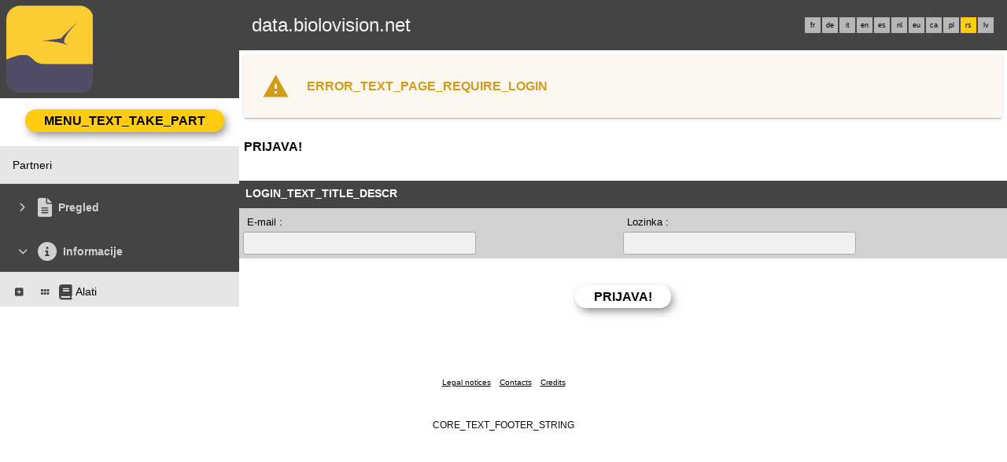

--- FILE ---
content_type: text/html; charset=UTF-8
request_url: https://data.biolovision.net/index.php?m_id=22&amp;amp;amp;amp;amp;amp;amp;item=9&amp;amp;amp;amp;amp;amp;amp;langu=nl&amp;amp;amp;amp;amp;amp;langu=it&amp;amp;amp;amp;amp;langu=fr&amp;amp;amp;amp;langu=it&amp;amp;amp;langu=fr&amp;amp;langu=pl&amp;langu=es&langu=rs
body_size: 5920
content:
    <!DOCTYPE html>
    <html lang="rs">
    <!-- responsive header start here -->
    <head>
                    <link rel="shortcut icon" href="./favicon.ico" type="image/x-icon">
            <link rel="icon" href="./apple-touch-icon.png" type="image/png" sizes="57x57">
            <link rel="apple-touch-icon" href="./apple-touch-icon.png">
                    <style>
            :root {--title-menu-color:#d1d1d1;--title_gradien_start:#fff;--title_gradien_stop:#fff;--title_box:#444;--title_box_text:#fff;--toplevel-menu-color:#444;--highlevel-menu-color:#e6e6e6;--midlevel-menu-color:#e6e6e6;--lowlevel-menu-color:#ffcc66;--backpanel-color:#d1d1d1;--frontpanel-color:#eaeaea;--shadowpanel-color:#999;--lightshadowpanel-color:#b7b7b7;--button-color:#ffcd0d;--toplevel-color:#444;--menu_head:#0e0e0e;--menu_head_off:#faf9f4;--alink:black;--profile-card-color:#f5f5f5}        </style>
        <link href="https://cdnfiles1.biolovision.net/common/css/responsive_styles_08d5002c.css" rel="stylesheet" type="text/css">
        <link href="https://cdnfiles1.biolovision.net/common/css/btn-sprite_1cb730d5.css" rel="stylesheet" type="text/css">

                    <style>
            @media (min-width: 1800px) {
                .tab-group {
                    margin-top: 0;
                }
                .tab-title,
                .tab-active-hidden {
                    display: block;
                }
            }
            </style>
            
        <meta name="google-site-verification" content="-">
        <meta http-equiv="Content-Type" content="text/html; charset=UTF-8">
                <title>MENU_TEXT_LOGIN - data.biolovision.net</title>
            <meta property="og:title" content="MENU_TEXT_LOGIN - data.biolovision.net">
            <meta property="og:image" content="https://www.biolovision.net/logo_2021_small.png">
            <meta property="twitter:card" content="summary">
            <meta property="twitter:title" content="MENU_TEXT_LOGIN - data.biolovision.net">
            <meta property="twitter:image" content="https://www.biolovision.net/logo_2021_small.png">
                    <meta name="viewport" content="width=device-width, initial-scale=1">
            </head>

    <body id="ornithobody">

                    <!--[if LT IE 10]>
            <div class="ie6">
            Koristite neažurirani pretraživač. Za brže i sigurnije pretraživanje,            <a class="ie6" href="http://ie.microsoft.com/">Nadogradi danas besplatno</a>.
            </div>
            <![endif]-->
        
        <div id="responsive-sidebar-left-container">
            <em id="sidebar-open" class="fa-solid fa-bars iconhome"></em>
            <a class="a-bk" href="/"><em class="fa-solid fa-home iconhome"></em></a>
                        <a href="https://play.google.com/store/apps/details?id=ch.biolovision.naturalist" style="display: none;margin-left:-5px;margin-right:0.5rem;"><em class="btn btn-naturalist btn-naturalist-android sidebar-btn"></em></a>
            <a href="https://itunes.apple.com/us/app/naturalist/id1175280268?mt=8" style="display: none;margin-left:-5px;margin-right:0.5rem;"><em class="btn btn-naturalist btn-naturalist-ios sidebar-btn"></em></a>
        </div>

        <div id="responsive-sidebar-container">
                            <div class="topLogo">                <a rel='nofollow' href='/'>
                        <div>
            <img class="topleftlogo" alt="data.biolovision.net" src="https://cdnfiles2.biolovision.net/data.biolovision.net/images/das/homepage-7820.png">
        </div>
                    </a>
            </div>
                <div class="notlogged">data.biolovision.net</div>
                                    <div class="langubox">
                        <div class="langButton" 
											onmouseover="this.className='langButtonOver'" 
											onmouseout="this.className='langButton'" 
											onclick="location.href='https://data.biolovision.net/index.php?m_id=22&amp;amp;amp;amp;amp;amp;amp;amp;item=9&amp;amp;amp;amp;amp;amp;amp;amp;langu=nl&amp;amp;amp;amp;amp;amp;amp;langu=it&amp;amp;amp;amp;amp;amp;langu=fr&amp;amp;amp;amp;amp;langu=it&amp;amp;amp;amp;langu=fr&amp;amp;amp;langu=pl&amp;amp;langu=es&amp;langu=fr'">
											<a class="bvLangu" href="https://data.biolovision.net/index.php?m_id=22&amp;amp;amp;amp;amp;amp;amp;amp;item=9&amp;amp;amp;amp;amp;amp;amp;amp;langu=nl&amp;amp;amp;amp;amp;amp;amp;langu=it&amp;amp;amp;amp;amp;amp;langu=fr&amp;amp;amp;amp;amp;langu=it&amp;amp;amp;amp;langu=fr&amp;amp;amp;langu=pl&amp;amp;langu=es&amp;langu=fr">fr</a>
											</div><div class="langButton" 
											onmouseover="this.className='langButtonOver'" 
											onmouseout="this.className='langButton'" 
											onclick="location.href='https://data.biolovision.net/index.php?m_id=22&amp;amp;amp;amp;amp;amp;amp;amp;item=9&amp;amp;amp;amp;amp;amp;amp;amp;langu=nl&amp;amp;amp;amp;amp;amp;amp;langu=it&amp;amp;amp;amp;amp;amp;langu=fr&amp;amp;amp;amp;amp;langu=it&amp;amp;amp;amp;langu=fr&amp;amp;amp;langu=pl&amp;amp;langu=es&amp;langu=de'">
											<a class="bvLangu" href="https://data.biolovision.net/index.php?m_id=22&amp;amp;amp;amp;amp;amp;amp;amp;item=9&amp;amp;amp;amp;amp;amp;amp;amp;langu=nl&amp;amp;amp;amp;amp;amp;amp;langu=it&amp;amp;amp;amp;amp;amp;langu=fr&amp;amp;amp;amp;amp;langu=it&amp;amp;amp;amp;langu=fr&amp;amp;amp;langu=pl&amp;amp;langu=es&amp;langu=de">de</a>
											</div><div class="langButton" 
											onmouseover="this.className='langButtonOver'" 
											onmouseout="this.className='langButton'" 
											onclick="location.href='https://data.biolovision.net/index.php?m_id=22&amp;amp;amp;amp;amp;amp;amp;amp;item=9&amp;amp;amp;amp;amp;amp;amp;amp;langu=nl&amp;amp;amp;amp;amp;amp;amp;langu=it&amp;amp;amp;amp;amp;amp;langu=fr&amp;amp;amp;amp;amp;langu=it&amp;amp;amp;amp;langu=fr&amp;amp;amp;langu=pl&amp;amp;langu=es&amp;langu=it'">
											<a class="bvLangu" href="https://data.biolovision.net/index.php?m_id=22&amp;amp;amp;amp;amp;amp;amp;amp;item=9&amp;amp;amp;amp;amp;amp;amp;amp;langu=nl&amp;amp;amp;amp;amp;amp;amp;langu=it&amp;amp;amp;amp;amp;amp;langu=fr&amp;amp;amp;amp;amp;langu=it&amp;amp;amp;amp;langu=fr&amp;amp;amp;langu=pl&amp;amp;langu=es&amp;langu=it">it</a>
											</div><div class="langButton" 
											onmouseover="this.className='langButtonOver'" 
											onmouseout="this.className='langButton'" 
											onclick="location.href='https://data.biolovision.net/index.php?m_id=22&amp;amp;amp;amp;amp;amp;amp;amp;item=9&amp;amp;amp;amp;amp;amp;amp;amp;langu=nl&amp;amp;amp;amp;amp;amp;amp;langu=it&amp;amp;amp;amp;amp;amp;langu=fr&amp;amp;amp;amp;amp;langu=it&amp;amp;amp;amp;langu=fr&amp;amp;amp;langu=pl&amp;amp;langu=es&amp;langu=en'">
											<a class="bvLangu" href="https://data.biolovision.net/index.php?m_id=22&amp;amp;amp;amp;amp;amp;amp;amp;item=9&amp;amp;amp;amp;amp;amp;amp;amp;langu=nl&amp;amp;amp;amp;amp;amp;amp;langu=it&amp;amp;amp;amp;amp;amp;langu=fr&amp;amp;amp;amp;amp;langu=it&amp;amp;amp;amp;langu=fr&amp;amp;amp;langu=pl&amp;amp;langu=es&amp;langu=en">en</a>
											</div><div class="langButton" 
											onmouseover="this.className='langButtonOver'" 
											onmouseout="this.className='langButton'" 
											onclick="location.href='https://data.biolovision.net/index.php?m_id=22&amp;amp;amp;amp;amp;amp;amp;amp;item=9&amp;amp;amp;amp;amp;amp;amp;amp;langu=nl&amp;amp;amp;amp;amp;amp;amp;langu=it&amp;amp;amp;amp;amp;amp;langu=fr&amp;amp;amp;amp;amp;langu=it&amp;amp;amp;amp;langu=fr&amp;amp;amp;langu=pl&amp;amp;langu=es&amp;langu=es'">
											<a class="bvLangu" href="https://data.biolovision.net/index.php?m_id=22&amp;amp;amp;amp;amp;amp;amp;amp;item=9&amp;amp;amp;amp;amp;amp;amp;amp;langu=nl&amp;amp;amp;amp;amp;amp;amp;langu=it&amp;amp;amp;amp;amp;amp;langu=fr&amp;amp;amp;amp;amp;langu=it&amp;amp;amp;amp;langu=fr&amp;amp;amp;langu=pl&amp;amp;langu=es&amp;langu=es">es</a>
											</div><div class="langButton" 
											onmouseover="this.className='langButtonOver'" 
											onmouseout="this.className='langButton'" 
											onclick="location.href='https://data.biolovision.net/index.php?m_id=22&amp;amp;amp;amp;amp;amp;amp;amp;item=9&amp;amp;amp;amp;amp;amp;amp;amp;langu=nl&amp;amp;amp;amp;amp;amp;amp;langu=it&amp;amp;amp;amp;amp;amp;langu=fr&amp;amp;amp;amp;amp;langu=it&amp;amp;amp;amp;langu=fr&amp;amp;amp;langu=pl&amp;amp;langu=es&amp;langu=nl'">
											<a class="bvLangu" href="https://data.biolovision.net/index.php?m_id=22&amp;amp;amp;amp;amp;amp;amp;amp;item=9&amp;amp;amp;amp;amp;amp;amp;amp;langu=nl&amp;amp;amp;amp;amp;amp;amp;langu=it&amp;amp;amp;amp;amp;amp;langu=fr&amp;amp;amp;amp;amp;langu=it&amp;amp;amp;amp;langu=fr&amp;amp;amp;langu=pl&amp;amp;langu=es&amp;langu=nl">nl</a>
											</div><div class="langButton" 
											onmouseover="this.className='langButtonOver'" 
											onmouseout="this.className='langButton'" 
											onclick="location.href='https://data.biolovision.net/index.php?m_id=22&amp;amp;amp;amp;amp;amp;amp;amp;item=9&amp;amp;amp;amp;amp;amp;amp;amp;langu=nl&amp;amp;amp;amp;amp;amp;amp;langu=it&amp;amp;amp;amp;amp;amp;langu=fr&amp;amp;amp;amp;amp;langu=it&amp;amp;amp;amp;langu=fr&amp;amp;amp;langu=pl&amp;amp;langu=es&amp;langu=eu'">
											<a class="bvLangu" href="https://data.biolovision.net/index.php?m_id=22&amp;amp;amp;amp;amp;amp;amp;amp;item=9&amp;amp;amp;amp;amp;amp;amp;amp;langu=nl&amp;amp;amp;amp;amp;amp;amp;langu=it&amp;amp;amp;amp;amp;amp;langu=fr&amp;amp;amp;amp;amp;langu=it&amp;amp;amp;amp;langu=fr&amp;amp;amp;langu=pl&amp;amp;langu=es&amp;langu=eu">eu</a>
											</div><div class="langButton" 
											onmouseover="this.className='langButtonOver'" 
											onmouseout="this.className='langButton'" 
											onclick="location.href='https://data.biolovision.net/index.php?m_id=22&amp;amp;amp;amp;amp;amp;amp;amp;item=9&amp;amp;amp;amp;amp;amp;amp;amp;langu=nl&amp;amp;amp;amp;amp;amp;amp;langu=it&amp;amp;amp;amp;amp;amp;langu=fr&amp;amp;amp;amp;amp;langu=it&amp;amp;amp;amp;langu=fr&amp;amp;amp;langu=pl&amp;amp;langu=es&amp;langu=ca'">
											<a class="bvLangu" href="https://data.biolovision.net/index.php?m_id=22&amp;amp;amp;amp;amp;amp;amp;amp;item=9&amp;amp;amp;amp;amp;amp;amp;amp;langu=nl&amp;amp;amp;amp;amp;amp;amp;langu=it&amp;amp;amp;amp;amp;amp;langu=fr&amp;amp;amp;amp;amp;langu=it&amp;amp;amp;amp;langu=fr&amp;amp;amp;langu=pl&amp;amp;langu=es&amp;langu=ca">ca</a>
											</div><div class="langButton" 
											onmouseover="this.className='langButtonOver'" 
											onmouseout="this.className='langButton'" 
											onclick="location.href='https://data.biolovision.net/index.php?m_id=22&amp;amp;amp;amp;amp;amp;amp;amp;item=9&amp;amp;amp;amp;amp;amp;amp;amp;langu=nl&amp;amp;amp;amp;amp;amp;amp;langu=it&amp;amp;amp;amp;amp;amp;langu=fr&amp;amp;amp;amp;amp;langu=it&amp;amp;amp;amp;langu=fr&amp;amp;amp;langu=pl&amp;amp;langu=es&amp;langu=pl'">
											<a class="bvLangu" href="https://data.biolovision.net/index.php?m_id=22&amp;amp;amp;amp;amp;amp;amp;amp;item=9&amp;amp;amp;amp;amp;amp;amp;amp;langu=nl&amp;amp;amp;amp;amp;amp;amp;langu=it&amp;amp;amp;amp;amp;amp;langu=fr&amp;amp;amp;amp;amp;langu=it&amp;amp;amp;amp;langu=fr&amp;amp;amp;langu=pl&amp;amp;langu=es&amp;langu=pl">pl</a>
											</div><div class="langButtonSelected">rs</div><div class="langButton" 
											onmouseover="this.className='langButtonOver'" 
											onmouseout="this.className='langButton'" 
											onclick="location.href='https://data.biolovision.net/index.php?m_id=22&amp;amp;amp;amp;amp;amp;amp;amp;item=9&amp;amp;amp;amp;amp;amp;amp;amp;langu=nl&amp;amp;amp;amp;amp;amp;amp;langu=it&amp;amp;amp;amp;amp;amp;langu=fr&amp;amp;amp;amp;amp;langu=it&amp;amp;amp;amp;langu=fr&amp;amp;amp;langu=pl&amp;amp;langu=es&amp;langu=lv'">
											<a class="bvLangu" href="https://data.biolovision.net/index.php?m_id=22&amp;amp;amp;amp;amp;amp;amp;amp;item=9&amp;amp;amp;amp;amp;amp;amp;amp;langu=nl&amp;amp;amp;amp;amp;amp;amp;langu=it&amp;amp;amp;amp;amp;amp;langu=fr&amp;amp;amp;amp;amp;langu=it&amp;amp;amp;amp;langu=fr&amp;amp;amp;langu=pl&amp;amp;langu=es&amp;langu=lv">lv</a>
											</div>                    </div>
                    
        </div>

        <div class="clearfix"></div>
        <script async src="https://cdnfiles1.biolovision.net/common/components/es-module-shims.min_c3e2bf34.js"></script>
        <script type="importmap">
            {
                "imports": {
                    "vendor-carbon": "https://cdnfiles1.biolovision.net/common/components/vendor-carbon_6472593f.js",
                    "vendor-chart": "https://cdnfiles1.biolovision.net/common/components/vendor-chart_ca2c6e91.js",
                    "vendor-map": "https://cdnfiles1.biolovision.net/common/components/vendor-map_fdac4e6f.js",
                    "vendor-misc": "https://cdnfiles1.biolovision.net/common/components/vendor-misc_fc999713.js",
                    "vendor-svelte": "https://cdnfiles1.biolovision.net/common/components/vendor-svelte_2a3fda97.js"
                }
            }
        </script>
        <script type="module" crossorigin src="https://cdnfiles1.biolovision.net/common/components/polyfills_d20dc019.js"></script>
        <script type="module" crossorigin src="https://cdnfiles1.biolovision.net/common/components/components_7591703e.js"></script>
        <link rel="stylesheet" crossorigin href="https://cdnfiles1.biolovision.net/common/components/v3-reset_66a2ff10.css">
        <link rel="stylesheet" crossorigin href="https://cdnfiles1.biolovision.net/common/components/carbon.all.v3.min_681e5d74.css">
        <link rel="stylesheet" crossorigin href="https://cdnfiles1.biolovision.net/common/components/components_e42333b6.css">

        <script type="module">
            import { setDataColorTheme } from 'https://cdnfiles1.biolovision.net/common/components/components_7591703e.js';

            setDataColorTheme({
                single: {
                    primary: getComputedStyle(document.documentElement).getPropertyValue('--toplevel-menu-color').trim(),
                },
                sequential: {},
                diverging: {},
                qualitative: {},
                special: {
                    rarity: {
                        verycommon: '#000000',
                        common: '#000000',
                        escaped: '#993366',
                        never: '#CC0099',
                        rare: '#CC3300',
                        veryrare: '#FF0000',
                        unusual: '#000000'
                    }
                }
            });
        </script>
        <script src="https://cdnfiles1.biolovision.net/common/js/jquery-3.6.0.min.js"></script>
        <script>
            //<![CDATA[
            $(document).ready(function(){
                $("#login").click(function(){
                    if ($("#slidingLogin").is(":hidden")) {
                        $("#slidingLogin").slideDown("slow", function() {$("#loginemail").focus()});
                    }
                    else {
                        $("#slidingLogin").hide();
                    }
                });
            });
            // ]]>
        </script>

        
            <div id="td-full-content">
                <div id="td-sidebar">
                    <!-- RESPONSIVE START LEFT -->
<script src="https://cdnfiles1.biolovision.net/common/js/menu_f0d31db0.js"></script>
 <script>
	// <![CDATA[
	var menu = menuBuilder('/');

	$(function(){

        $(".bvMenuSubTitle").click(function() {
            menu.toggleSubSub($(this).attr("id"),1);
            return false;
        });

        $(".bvMenuTitle").click(function() {
            menu.toggleSub($(this).attr("id"));
            return false;
        });
    })
	// ]]>
</script>

<div id="table-sidebar" class="bvMenuBar">
	<div class="row_1st home ">
		<div class="col-xs-12">
            				<div id="conbt" onclick="javascript:menu.toggleConnect();" class="takepart takepartmenu">
					<input name="login_button" type="submit" class="submit takepartbutton" value="MENU_TEXT_TAKE_PART"/>
				</div>
			    		</div>
	</div>

	<form id="confm" name="loginform" style="background-color: white;" class="loginformform" action="https://data.biolovision.net/index.php" method="post">
		<input type="hidden" name="login" value="1"/>
		<div class="loginform">
			<div class="logintext">
				<input class="textlogin" id="loginemail" placeholder="CORE_TEXT_EMAIL" type="text" autocomplete="username" name="USERNAME" size="20" value=""/>
			</div>
			<div class="logintext">
				<input class="textlogin" placeholder="CORE_TEXT_PASSWORD" type="password" autocomplete="current-password" name="PASSWORD" size="20"/>
			</div>
			<div class="logintext">
				<input id="remember" type="checkbox" name="REMEMBER" value="ON"/><label for="remember">CORE_TEXT_REMEMBER_PASSWORD</label>
			</div>
			<div class="logintext">
				<a class="alink" href="https://data.biolovision.net/index.php?m_id=60">CORE_TEXT_LOST_PASSWORD</a>
			</div>
		</div>

		<div class="loginform connect" style="padding:0">
			<input name="login_button" type="submit" class="submit" value="CORE_TEXT_CONNECT"/>
		</div>
		<div class="logintext" style="margin-bottom:0;background-color: var(--midlevel-menu-color);">
			<a class="alink submit submit--link" href="https://data.biolovision.net/index.php?m_id=61">CORE_TEXT_TAKE_PART</a>
		</div>
	</form>
	<div><div id="1126"  class="bvMenuSub" onmouseover="this.className='bvMenuSubOver'" onmouseout="this.className='bvMenuSub'" onclick="location.href='https://data.biolovision.net/index.php?m_id=1126&amp;c=partner'"><div class="bvMI-pad--2"></div><div class="bvMIt">Partneri</div></div></div><div id="3"  class="bvMenuTitle" ><em id="oc-t3" class="menu_title_deco fa fa-chevron-right"></em><em  class="menu_title_deco_icon fa-solid fa-file-lines fa-2x"></em><div class="bvMT">Pregled</div></div><div style="display:none" id="t3"><div id="49"  class="bvMenuSubTitle" onmouseover="this.className='bvMenuSubTitleOver'" onmouseout="this.className='bvMenuSubTitle'" ><em id="oc-t49" class="menu_deco fa-solid fa-square-minus"></em><div class="bvMI-pad-1"></div><div class="bi-l1t">Nalazi</div></div><div  id="t49"><div id="12"  class="bvMenuSubTitleUsePageBoxes" onmouseover="this.className='bvMenuSubTitleUsePageBoxesOver'" onmouseout="this.className='bvMenuSubTitleUsePageBoxes'" onclick="location.href='https://data.biolovision.net/index.php?m_id=1501&parent=12'"><div class="bvMI-pad-4"></div><em style="color:var(--title_box);margin-right: 0.25rem;" class="menu_title_deco fa-solid fa-grip"></em><em style="color:var(--title_box);margin-right: 0.25rem;" class="menu_title_deco_icon fa-solid fa-table-cells-large fa-12x"></em><div class="bi-l1t">Nalazi i analize</div></div><div  id="t12"></div></div></div><div id="20"  class="bvMenuTitle" ><em id="oc-t20" class="menu_title_deco fa fa-chevron-down"></em><em  class="menu_title_deco_icon fa-solid fa-circle-info fa-2x"></em><div class="bvMT">Informacije</div></div><div  id="t20"><div id="223"  class="bvMenuSubTitle" onmouseover="this.className='bvMenuSubTitleOver'" onmouseout="this.className='bvMenuSubTitle'" ><em id="oc-t223" class="menu_deco fa-solid fa-square-plus"></em><div class="bvMI-pad-1"></div><em style="color:var(--title_box);margin-right: 0.25rem;" class="menu_title_deco fa-solid fa-grip"></em><em style="color:var(--title_box);margin-right: 0.25rem;" class="menu_title_deco_icon fa-solid fa-book fa-12x"></em><div class="bi-l1t">Alati</div></div><div style="display:none" id="t223"><div id="116"  class="bvMenuSub" onmouseover="this.className='bvMenuSubOver'" onmouseout="this.className='bvMenuSub'" onclick="location.href='https://data.biolovision.net/index.php?m_id=116'"><div class="bvMI-pad-4"></div><div class="bvMIt">Izračunaj efemeride</div></div></div></div></div>
<!-- RESPONSIVE END LEFT -->
                </div>
                <div id="td-backdrop"></div>
                    <div id="td-page-content">
                    <div  class="errorWarning">ERROR_TEXT_PAGE_REQUIRE_LOGIN</div>        <div id="ajaxErrorMessageDisplay"></div>
         <script>
            //<![CDATA[
            //Global function that can be called by ajax functions to display error/result box
            function errorMessageDisplay(json_result)
            {
                $('#ajaxErrorMessageDisplay').empty();
                var nbre_message_success = 0;

                let fixed = 0;

                if(Array.isArray(json_result)){
                    json_result.forEach(function(entry) {
                        var style = entry.style;
                        var message = entry.text;
                        var status = entry.status;

                        if(typeof(style) !== "undefined" && typeof(message) !== "undefined" && typeof(status) !== "undefined")
                        {

                            if(status != "error" && status != "info" && status != "warning")
                                nbre_message_success++;

                            if(style == 'fixed')
                                fixed = 1;

                            var class_name = 'errorMessage';

                            switch(status)
                            {
                                case 'error':
                                    class_name = 'errorError';
                                    break;
                                case 'info':
                                    class_name = 'errorInfo';
                                    break;
                                case 'warning':
                                    class_name = 'errorWarning';
                                    break;
                            }

                            var display_style = ((class_name == 'errorMessage' && style == 'fade') || style == 'overlay') ? "style=\"position:absolute; z-index:100; width:100%\"" : '';
                            if(style == 'fixed') {
                                display_style = "style=\"position:fixed;\"";
                                $("#ajaxErrorMessageDisplay").css("position", "fixed");
                            }
                            else {
                                $("#ajaxErrorMessageDisplay").css("position", "absolute");
                            }

                            var div_error_box = $('<div>',{'class' : class_name,'style':display_style});
                            div_error_box.html(message);

                            $('#ajaxErrorMessageDisplay').append(div_error_box);
                        }
                    });
                }

                if(nbre_message_success>0){
                                            $(".errorMessage").delay(6000).slideToggle(1000);
                                        }

                if(fixed) {
                    $(".errorMessage").delay(6000).fadeOut(1000);
                    $(".errorError").delay(6000).fadeOut(1000);
                    $(".errorInfo").delay(6000).fadeOut(1000);
                    $(".errorWarning").delay(6000).fadeOut(1000);
                }

                return nbre_message_success;
            }

            //Global function that will do some ajax on the link (we expect the link to provide utf8 json result) and it will send json to errorMessageDisplay so we can have a display of error message
            //beforeFct: function that will be called before doing any ajax call (to activate wait icon for example ...)
            //link: the url used for ajax call
            //callbackFct: function used after ajax call and after displaying ErrorMessages
            function ajaxToLink(beforeFct,used_method,link,send_data,callbackFct,sentData_contentType,sentData_processData)
            {
                beforeFct();
                $.ajax({
                    url: link,
                    method: used_method,
                    type: used_method,
                    data: send_data,
                    success: function(json_result) {
                        if(json_result===null)
                        {
                            callbackFct(0);
                        }
                        else{
                            if(typeof(json_result['data'])!='undefined')
                            {
                                var nbre_message_success = errorMessageDisplay(json_result['data']['error_messages']);
                                callbackFct(nbre_message_success,json_result['data']['result']);
                            }
                            else{
                                callbackFct(0);
                            }
                        }
                    },
                    error: function(jqXHR, textStatus, errorThrown){
                        callbackFct(0);
                    },
                    contentType: (typeof(sentData_contentType)=='undefined')?'application/x-www-form-urlencoded; charset=UTF-8':sentData_contentType,
                    processData: (typeof(sentData_processData)=='undefined')?true:sentData_processData
                });
            }

            function sendErrorToService(error) {
                var errorMessage = error.message;
                var errorLine = error.lineNumber || error.line || 'N/A';
                var errorStack = error.stack || 'N/A';

                var errorData = {
                    message: errorMessage,
                    line: errorLine,
                    stack: errorStack,
                    url: 'account/login',
                    obid: '30'
                };

                console.log(errorData);

                $.ajax({
                    type: 'POST',
                    url: 'index.php?m_id=1351&backlink=skip&content=debug',
                    data: {data: JSON.stringify(errorData)},
                    success: function(response) {
                        console.log('error message sucessfully sent');
                    },
                    error: function(xhr, status, error) {
                        console.log('error sending error message: ' + error);
                    }
                });
            }

            // ]]>
        </script>
                            <!-- header stop here -->
<div id="td-main-table"><div class="pageTitle">Prijava!</div>
<script src="https://cdnfiles1.biolovision.net/common/js/java_tools_1.js"></script>
 <script>
//<![CDATA[

function checkForm(theForm)
{
var errorMsg = "";

var email = theForm.elements['bv_email'].value;
if (email == "")
{
    errorMsg += "\t- zaboravili ste vašu e-mail adresu\n";
}
else
{
    if (!validEmail(email))
    {
        errorMsg += "\t- e-mail adresa nije dobra (primer: name@provider.com)\n";
    }
}

if (theForm.elements['bv_pw'].value == "")
{
    errorMsg += "\t- LOGIN_TEXT_EMPTY_PW\n";
}

if (errorMsg != "")
{
    alert("Formular nije kompletno popunjen::\n" + errorMsg);
    return false;
}
else
{
    return true;
}
}
// ]]>

</script>
<form name="pw" method="post" action="index.php" onsubmit="return checkForm(this)">
<input type="hidden" name="m_id" value="64"/>
<input type="hidden" name="FORM_NAME" value="login"/>
<input type="hidden" name="login" value="1"/>
<input type="hidden" name="backlink" value="skip"/>
<input type="hidden" name="goto" value="index.php?m_id=22"/>
       <div class="container-fluid">
           <div class="row" style="padding-bottom: 0;">
               <div class="box_head" style="margin-top:8px;">LOGIN_TEXT_TITLE_DESCR</div>
           </div>
           <div class="box row" style="padding: 5px;">
               <div class="col-sm-6">
                   <div style="padding:5px">E-mail :</div>
                   <div><input class="text" type="text" name="USERNAME" value="" size="35"/></div>
               </div>
               <div class="col-sm-6">
                   <div style="padding:5px">Lozinka :</div>
                   <div><input class="text" type="password" name="PASSWORD" value="" size="35"/></div>
               </div>
           </div>
           <div class="row text-center" style="padding: 5px;">
               <div class="col-sm-12">
                   <div class="nocontent">
                       <input name="newpw" type="submit" class="submit" value="Prijava!"/>
                   </div>
               </div>
           </div>
       </div>
    </form>
</div>    <!-- responsive footer start here -->
            </div> <!-- td-page-content -->
        </div> <!-- td-full-content -->
    <div class="footer logo-footer">
    </div>

    <div class="footer copyrightline">
                <a class="alink" style="margin-left:0.25rem;margin-right:0.25rem" href="https://data.biolovision.net/index.php?m_id=22&item=7">Legal notices</a>
                <a class="alink" style="margin-left:0.25rem;margin-right:0.25rem" href="https://data.biolovision.net/index.php?m_id=22&item=9">Contacts</a>
                <a class="alink" style="margin-left:0.25rem;margin-right:0.25rem" href="https://data.biolovision.net/index.php?m_id=22&item=8">Credits</a>
            </div>

    
    <div class="footer bvnline">CORE_TEXT_FOOTER_STRING</div>

<script src="https://cdnfiles1.biolovision.net/common/js/responsive_f07f475f.js"></script>
<script>
	// <![CDATA[
	var responsive;
	$(function() {
		responsive = responsiveBuilder();
		responsive.init();

        if (window.OLinit){
            OLinit();
        }

        if (window.AEinit){
            AEinit();
        }

        //Page content - problems with details edition on the phone.
		var page = $("#td-page-content"), detail_container = $("#detail-container");
		if(page.length && detail_container.length) {
			if(page.width() < detail_container.width())
//				detail_container.width(page.width());
				page.css("overflow", "auto");
		}
	});
	// ]]>
</script>
</body> <!-- ornithobody -->
<!-- responsive footer end here -->
</html>

